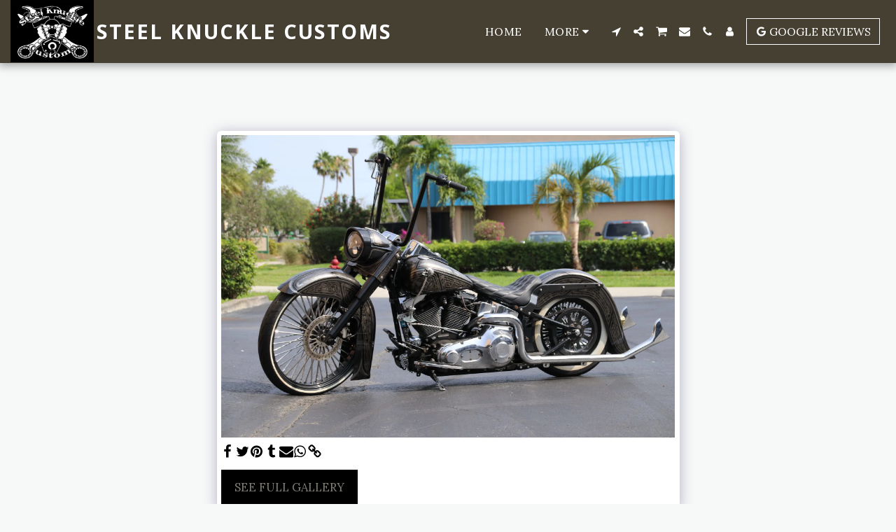

--- FILE ---
content_type: image/svg+xml
request_url: https://images.cdn-files-a.com/ready_uploads/svg/google.svg?v=3
body_size: -2
content:
<svg version="1.1" xmlns="http://www.w3.org/2000/svg" width="430" height="512" viewBox="0 0 430 512"><title>google</title><path d="M219.429 224.571h207.143c2 11.143 3.428 22 3.428 36.571 0 125.143-84 214.286-210.571 214.286-121.428 0-219.429-98-219.429-219.429s98-219.429 219.429-219.429c59.143 0 108.857 21.715 147.143 57.428l-59.714 57.428c-16.286-15.714-44.857-34-87.428-34-74.857 0-136 62-136 138.571s61.143 138.571 136 138.571c86.857 0 119.428-62.286 124.572-94.572h-124.572v-75.428z"></path></svg>